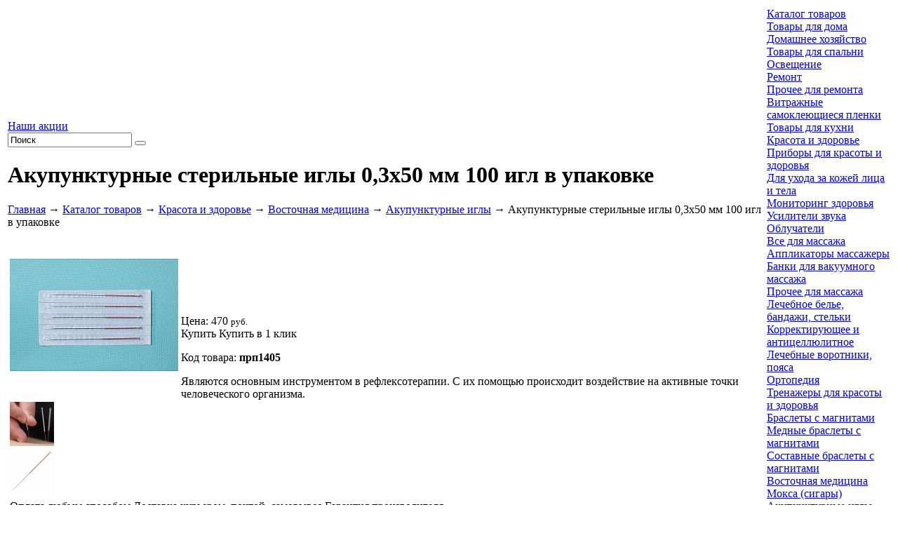

--- FILE ---
content_type: text/html; charset=UTF-8
request_url: https://www.prostopolezno.ru/catalog/krasota-zdorovie/akupunkturnye-sterilnye-igly-0-3h50-mm-100-igl-v-upakovke.html
body_size: 10235
content:
<!DOCTYPE html>
<html prefix="og: https://ogp.me/ns#" lang="ru">
<head>
  <meta charset="utf-8">
  <title>Акупунктурные стерильные иглы 0,3х50 мм 100 игл в упаковке: купить, заказать, цена, фото » Акупунктурные иглы - Просто Полезно</title><meta name="title" content="Акупунктурные стерильные иглы 0,3х50 мм 100 игл в упаковке: купить, заказать, цена, фото » Акупунктурные иглы - Просто Полезно"><meta name="robots" content="index,follow">
  <meta http-equiv="X-UA-Compatible" content="IE=Edge">  <meta name="description" content="Купить акупунктурные стерильные иглы 0,3х50 мм 100 игл в упаковке в разделе «Акупунктурные иглы» интернет-магазина «Просто Полезно» всего за 470 рублей через форму заказа с доставкой по России.">
  <meta name="keywords" content="акупунктурные, стерильные, иглы, 0,3х50, мм, 100, игл, в, упаковке, акупунктурные иглы, купить, интернет магазин, заказать">  <meta name="last-modified" content="Fri, 10 Oct 2025 13:02:59 GMT">
  <meta property="og:title" content="Акупунктурные стерильные иглы 0,3х50 мм 100 игл в упаковке">
  <meta property="og:url" content="https://www.prostopolezno.ru/catalog/krasota-zdorovie/akupunkturnye-sterilnye-igly-0-3h50-mm-100-igl-v-upakovke.html">
  <meta property="og:image" content="https://www.prostopolezno.ru/image/upload/2022/06/04/04e1bd2c913f879a9a2cbf6928b59de441799ac4.jpg">
  <meta property="og:type" content="product">
  <meta property="og:site_name" content="Просто полезно">
  <meta property="og:locale" content="ru_ru">
  <meta name="google-site-verification" content="clozBDF5y4g8TWZB0UDiSG0KwLJrGnl4B2xyMNUJjyM">
  
  <meta name="viewport" content="width=device-width, initial-scale=1">
    <link rel="icon" type="image/png" href="/images/favicon.png?1" sizes="16x16"><link rel="icon" type="image/png" href="/images/favicon-32x32.png?1" sizes="32x32"><link rel="icon" type="image/png" href="/images/favicon-48x48.png?1" sizes="48x48"><link rel="icon" type="image/png" href="/images/favicon-96x96.png?1" sizes="96x96"><link rel="apple-touch-icon" sizes="76x76" href="/images/apple-touch-icon-76x76.png?1"><link rel="apple-touch-icon" sizes="120x120" href="/images/apple-touch-icon-120x120.png?1"><link rel="apple-touch-icon" sizes="152x152" href="/images/apple-touch-icon-152x152.png?1"><link rel="apple-touch-icon" sizes="180x180" href="/images/apple-touch-icon-180x180.png?1"><meta name="apple-mobile-web-app-title" content="Просто Полезно">

  <link rel="canonical" href="https://www.prostopolezno.ru/catalog/krasota-zdorovie/akupunkturnye-sterilnye-igly-0-3h50-mm-100-igl-v-upakovke.html">
  <link rel="stylesheet" href="/style.css?20230829100939" type="text/css">
  <link rel="image_src" href="https://www.prostopolezno.ru/image/upload/2022/06/04/04e1bd2c913f879a9a2cbf6928b59de441799ac4.jpg">
<script type="text/javascript" src="/modules.js?20190930170448" data-main="/script.js?20220927131002"></script>
</head>
<body
	class="body-white body-page"><!-- Google Tag Manager --><script>(function(w,d,s,l,i){w[l]=w[l]||[];w[l].push({'gtm.start':new Date().getTime(),event:'gtm.js'});var f=d.getElementsByTagName(s)[0],j=d.createElement(s),dl=l!='dataLayer'?'&l='+l:'';j.async=true;j.src='https://www.googletagmanager.com/gtm.js?id='+i+dl;f.parentNode.insertBefore(j,f);})(window,document,'script','dataLayer','GTM-M2DBH6');</script><!-- End Google Tag Manager --><!-- Google Tag Manager (noscript) --><noscript><iframe src="https://www.googletagmanager.com/ns.html?id=GTM-M2DBH6" height="0" width="0" style="display:none;visibility:hidden"></iframe></noscript><!-- End Google Tag Manager (noscript) --><!-- Yandex.Metrika counter --> <script type="text/javascript" > (function(m,e,t,r,i,k,a){m[i]=m[i]||function(){(m[i].a=m[i].a||[]).push(arguments)}; m[i].l=1*new Date();k=e.createElement(t),a=e.getElementsByTagName(t)[0],k.async=1,k.src=r,a.parentNode.insertBefore(k,a)}) (window, document, "script", "https://mc.yandex.ru/metrika/tag.js", "ym"); ym(12495553, "init", { clickmap:true, trackLinks:true, accurateTrackBounce:true, webvisor:true, ecommerce:"dataLayer" }); </script> <noscript><div><img src="https://mc.yandex.ru/watch/12495553" style="position:absolute; left:-9999px;" alt="" /></div></noscript> <!-- /Yandex.Metrika counter -->
<div class="root-body" id="root-body">

  <div class="root-width">
	<div class="root-padding">
	  <div class="root-content">

		<table class="container container-root">
		  <tr>
			<td class="container container-100 container-text">
			  <!-- container-text {{{ -->

			  <!--noindex-->
			  <div class="find-panel">
				<div class="find-panel-bg"></div>
				<div class="promo"><a
					  href="/promo.html">Наши акции</a>
				</div>
				<form action="/search.html" method="GET" onsubmit="if (this.s.value == 'Поиск') this.s.value = '';">
				  <input type="text" name="s" value="Поиск"
						 onfocus="if (this.value == 'Поиск') this.value = '';"
						 onblur="if (this.value == '') this.value = 'Поиск';" class="s">
				  <button type="submit" class="b"></button>
				</form>
			  </div><!--/noindex-->

				
			  <div class="block" itemscope itemtype="https://schema.org/Product">
				<div class="block-title">
				  <div class="b"></div>
				  <h1 class="t"  itemprop="name"><span>Акупунктурные стерильные иглы 0,3х50 мм 100 игл в упаковке</span>
				  </h1>
					<div class="path"><a href="/">Главная</a> → <a href="/catalog.html">Каталог товаров</a> → <a href="/catalog/krasota-zdorovie.html">Красота и здоровье</a> → <a href="/catalog/krasota-zdorovie/vostochnaya-meditsina.html">Восточная медицина</a> → <a href="/catalog/krasota-zdorovie/vostochnaya-meditsina/akupunkturnye-igly.html">Акупунктурные иглы</a><span class="hidden-xs"> → Акупунктурные стерильные иглы 0,3х50 мм 100 игл в упаковке</span><script type="application/ld+json">{"@context":"http://schema.org","@type": "BreadcrumbList","itemListElement":[{"@type":"ListItem","position":1,"item":[{"@id":"https:\/\/www.prostopolezno.ru\/","name":"\u2b50 \u0413\u043b\u0430\u0432\u043d\u0430\u044f"}]},{"@type":"ListItem","position":2,"item":[{"@id":"https:\/\/www.prostopolezno.ru\/catalog.html","name":"\u23e9 \u041a\u0430\u0442\u0430\u043b\u043e\u0433 \u0442\u043e\u0432\u0430\u0440\u043e\u0432"}]},{"@type":"ListItem","position":3,"item":[{"@id":"https:\/\/www.prostopolezno.ru\/catalog\/krasota-zdorovie.html","name":"\u23e9 \u041a\u0440\u0430\u0441\u043e\u0442\u0430 \u0438 \u0437\u0434\u043e\u0440\u043e\u0432\u044c\u0435"}]},{"@type":"ListItem","position":4,"item":[{"@id":"https:\/\/www.prostopolezno.ru\/catalog\/krasota-zdorovie\/vostochnaya-meditsina.html","name":"\u23e9 \u0412\u043e\u0441\u0442\u043e\u0447\u043d\u0430\u044f \u043c\u0435\u0434\u0438\u0446\u0438\u043d\u0430"}]},{"@type":"ListItem","position":5,"item":[{"@id":"https:\/\/www.prostopolezno.ru\/catalog\/krasota-zdorovie\/vostochnaya-meditsina\/akupunkturnye-igly.html","name":"\u23e9 \u0410\u043a\u0443\u043f\u0443\u043d\u043a\u0442\u0443\u0440\u043d\u044b\u0435 \u0438\u0433\u043b\u044b"}]},{"@type":"ListItem","position":6,"item":[{"@id":"https:\/\/www.prostopolezno.ru\/catalog\/krasota-zdorovie\/akupunkturnye-sterilnye-igly-0-3h50-mm-100-igl-v-upakovke.html","name":"\u27a4 \u0410\u043a\u0443\u043f\u0443\u043d\u043a\u0442\u0443\u0440\u043d\u044b\u0435 \u0441\u0442\u0435\u0440\u0438\u043b\u044c\u043d\u044b\u0435 \u0438\u0433\u043b\u044b 0,3\u044550 \u043c\u043c 100 \u0438\u0433\u043b \u0432 \u0443\u043f\u0430\u043a\u043e\u0432\u043a\u0435"}]}]}</script>
</div>				</div>
				<div class="block-texts">

					
<table class="container detail-price" itemprop="offers" itemscope itemtype="https://schema.org/Offer"><tr>
<td class="container container-0"><div class="images">

<div class="image-large"><a href="/image/upload/2022/06/04/04e1bd2c913f879a9a2cbf6928b59de441799ac4.jpg" itemprop="image"><img src="/image/upload/2022/06/04/thumb.04e1bd2c913f879a9a2cbf6928b59de441799ac4.jpg.rf240x240.jpg" width="240" height="240" alt="Акупунктурные стерильные иглы 0,3х50 мм 100 игл в упаковке"></a></div>

<div class="image-small image-small-1"><a href="/image/upload/2015/02/39/398240bd07b763f837a0c697c98f580e86358f2b.jpg" data-large="/image/upload/2015/02/39/thumb.398240bd07b763f837a0c697c98f580e86358f2b.jpg.rf240x240.jpg" itemprop="image"><img src="/image/upload/2015/02/39/thumb.398240bd07b763f837a0c697c98f580e86358f2b.jpg.rc63x63.jpg" width="63" height="63" alt="Акупунктурные стерильные иглы 0,3х50 мм 100 игл в упаковке #1" class="" style=""></a></div>
<div class="image-small image-small-2"><a href="/image/upload/2024/02/5e/5ecbd934252464e958e6689d1e646bddc3bff12c.jpg" data-large="/image/upload/2024/02/5e/thumb.5ecbd934252464e958e6689d1e646bddc3bff12c.jpg.rf240x240.jpg" itemprop="image"><img src="/image/upload/2024/02/5e/thumb.5ecbd934252464e958e6689d1e646bddc3bff12c.jpg.rc63x63.jpg" width="63" height="63" alt="Акупунктурные стерильные иглы 0,3х50 мм 100 игл в упаковке #2" class="" style=""></a></div>

<div class="clear"></div>
</div></td>
<td class="container container-100">

<div class="prices"><meta itemprop="category" content="Акупунктурные иглы">
<div class="price"><label>Цена:</label> <span>470</span> <small>руб.</small></div><meta itemprop="price" content="470" /><meta itemprop="priceCurrency" content="RUB" /><link itemprop="availability" href="https://schema.org/InStock" /><div class="buy2"><a onclick="return myCart('/catalog/krasota-zdorovie/akupunkturnye-sterilnye-igly-0-3h50-mm-100-igl-v-upakovke', undefined, this);" class="order-price">Купить</a> <a class="order-preview-fast order-oneclick" data-id="/catalog/krasota-zdorovie/akupunkturnye-sterilnye-igly-0-3h50-mm-100-igl-v-upakovke" onclick="ym(12495553, 'reachGoal', 'order-oneclick', {catalog_item: '/catalog/krasota-zdorovie/akupunkturnye-sterilnye-igly-0-3h50-mm-100-igl-v-upakovke.html'}); return true;">Купить в 1 клик</a></div><div class="clear"></div>
</div>

<div class="briefs">
<p>Код товара: <b>прп1405</b></p><p itemprop="description">Являются основным инструментом в рефлексотерапии. С их помощью происходит воздействие на активные точки человеческого организма.</p>

</div>

</td>
</tr></table>

<div class="price-inner">

	<table class="p-icons"><tr>
		<td class="payment" onclick="yaCounter12495553.reachGoal('payment'); return true;"><span class="i"></span><span>Оплата любым способом</span></td>
		<td class="delivery" onclick="yaCounter12495553.reachGoal('delivery'); return true;"><span class="i"></span><span>Доставка курьером, почтой, самовывоз</span></td>
		<td class="guarantee" onclick="yaCounter12495553.reachGoal('guarantee'); return true;"><span class="i"></span><span>Гарантия производителя</span></td>
	</tr></table>

<meta itemprop="image" content="/image/upload/2022/06/04/04e1bd2c913f879a9a2cbf6928b59de441799ac4.jpg" />
<div itemprop="description"><p style="text-align: justify;">Для того, чтобы положительный эффект на&nbsp;системы и органы человека был максимальным, необходим правильный подбор игл с учетом возраста человека и характера его болезни.</p>
<h3 style="text-align: justify;">Иглоукалывание предусматривает следующее применение</h3>
<ul style="text-align: justify;">
<li>профилактика заболеваний</li>
<li>воздействие на биологически точки и меридианы</li>
<li>стимулирование работы основных проводящих систем</li>
</ul>
<ol style="text-align: justify;">
<li>сосудистой&nbsp;</li>
<li>нервной</li>
<li>эндокринной</li>
<li>лимфатической</li>
<li>иммунной</li>
</ol>
<ul style="text-align: justify;">
<li>улучшение самочувствия человека</li>
<li>лечение наиболее распространенных заболеваний</li>
</ul>
<h3 style="text-align: justify;">Отличительные особенности игл</h3>
<ul style="text-align: justify;">
<li>Высокое качество обработки поверхности;</li>
<li>Необходимый угол заточки;</li>
<li>Отсутствие в технологии изготовления пайки и вредных веществ связанных с ней;</li>
<li>Гарантированная защита от спида и гепатита.</li>
</ul>
<p style="text-align: justify;">Изготавливаются из высококачественной нержавеющей стали с алмазной обработкой. Технология производства гарантирует отсутствие заусенцев и шероховатостей.</p>
<p style="text-align: justify;">Их использование не предусматривает повторного их применения, так как снижается эффективность процедуры из-за отравления поверхности иглы продуктами окислительно-восстановительных реакций органического и неорганического характера, протекающих во время сеанса, а также из-за риска заражения врача и пациента спидом и гепатитом.</p></div><h2>Характеристики</h2>
<div class="ch__block">
<div class="ch__item ch__item--2" itemprop="additionalProperty" itemscope itemtype="https://schema.org/PropertyValue"><span class="ch__label" itemprop="name">Размеры</span> <span class="ch__value" itemprop="value">0.3x50 мм</span></div>
<div class="ch__item ch__item--2" itemprop="additionalProperty" itemscope itemtype="https://schema.org/PropertyValue"><span class="ch__label" itemprop="name">Длина рабочей части</span> <span class="ch__value" itemprop="value">50 мм</span></div>
<div class="ch__item ch__item--2" itemprop="additionalProperty" itemscope itemtype="https://schema.org/PropertyValue"><span class="ch__label" itemprop="name">Ручка</span> <span class="ch__value" itemprop="value">с кольцом</span></div>
<div class="ch__item ch__item--2" itemprop="additionalProperty" itemscope itemtype="https://schema.org/PropertyValue"><span class="ch__label" itemprop="name">Количество</span> <span class="ch__value" itemprop="value">20 блистеров по 5 игл</span></div>
<div class="ch__item ch__item--2" itemprop="additionalProperty" itemscope itemtype="https://schema.org/PropertyValue"><span class="ch__label" itemprop="name">Срок годности составляет</span> <span class="ch__value" itemprop="value">4 года с даты стерилизации</span></div>
<div class="ch__item ch__item--2" itemprop="additionalProperty" itemscope itemtype="https://schema.org/PropertyValue"><span class="ch__label" itemprop="name">Дата указывается</span> <span class="ch__value" itemprop="value">на упаковке</span></div>
<div class="ch__item ch__item--2" itemprop="additionalProperty" itemscope itemtype="https://schema.org/PropertyValue"><span class="ch__label" itemprop="name">Торговая марка</span> <span class="ch__value" itemprop="value">Мед-Кит</span></div>
<div itemprop="brand" itemtype="https://schema.org/Brand" itemscope><meta itemprop="name" content="Мед-Кит"></div>
<div class="ch__item ch__item--2" itemprop="additionalProperty" itemscope itemtype="https://schema.org/PropertyValue"><span class="ch__label" itemprop="name">Страна производитель</span> <span class="ch__value" itemprop="value">Китай</span></div>
</div>


<p class="info">Восточная медицина в помощь вашему здоровью: акупунктурные стерильные иглы 0,3х50 мм 100 игл в упаковке — цены, описание, характеристики и фото. Всего за 470 руб. товар можно купить в интернет-магазине «Просто Полезно»<span class="delivery_block_main"></span>.</p>

</div>
<div class="buy2">
  <a onclick="return myCart('/catalog/krasota-zdorovie/akupunkturnye-sterilnye-igly-0-3h50-mm-100-igl-v-upakovke', undefined, this);" class="order-price order-price-2">Купить</a>
 <a class="order-preview-fast order-oneclick-2" data-id="/catalog/krasota-zdorovie/akupunkturnye-sterilnye-igly-0-3h50-mm-100-igl-v-upakovke" onclick="ym(12495553, 'reachGoal', 'order-oneclick-2', {catalog_item: '/catalog/krasota-zdorovie/akupunkturnye-sterilnye-igly-0-3h50-mm-100-igl-v-upakovke.html'}); return true;">Купить в 1 клик</a>
</div>
<script>
cmsRequire(['jquery'], function($) {
	$('.order-price').on('click', function() {
		ym(12495553, 'reachGoal', 'order-price', {catalog_item: '/catalog/krasota-zdorovie/akupunkturnye-sterilnye-igly-0-3h50-mm-100-igl-v-upakovke.html'});
//		console.log('order-price');
	});
	$('.order-price-2').on('click', function() {
		ym(12495553, 'reachGoal', 'order-price-2', {catalog_item: '/catalog/krasota-zdorovie/akupunkturnye-sterilnye-igly-0-3h50-mm-100-igl-v-upakovke.html'});
//		console.log('order-price-2');
	});
});
</script>



				  <div class="clear"></div>
				</div>
			  </div>

			  <!-- }}} container-text -->
			</td>
			<td class="container container-0 container-menu">
			  <div class="container-menu-padding">
				<div class="container-menu-content">
				  <!-- container-menu {{{ -->
				  <div class="lm">
					<div class="lm-n"><a href="/catalog.html">Каталог товаров</a>
					</div>
					<nav class="lm-c">
								<div class="m">
			<div class="a"><a href="/catalog/tovary-dlya-doma.html">Товары для дома</a></div>
			<div class="o">
				<div class="o-n"></div><div class="o-e"></div><div class="o-s"></div><div class="o-w"></div>
				<div class="o-ne"></div><div class="o-se"></div><div class="o-sw"></div><div class="o-nw"></div>
				<div class="l1">
					<div class="l">
						<div class="a1"><a href="/catalog/tovary-dlya-doma/hoztovary.html">Домашнее хозяйство</a></div>
					</div>
					<div class="l">
						<div class="a1"><a href="/catalog/tovary-dlya-doma/dlya-spalni.html">Товары для спальни</a></div>
					</div>
					<div class="l">
						<div class="a1"><a href="/catalog/tovary-dlya-doma/osveschenie.html">Освещение</a></div>
					</div>
					<div class="l">
						<div class="a1"><a href="/catalog/tovary-dlya-doma/remont.html">Ремонт</a></div>
						<div class="l2">
							<div class="a2"><a href="/catalog/tovary-dlya-doma/remont/drugoe.html">Прочее для ремонта</a></div>
							<div class="a2"><a href="/catalog/tovary-dlya-doma/remont/vitrazhnye-samokleyuschiesya-plenki.html">Витражные самоклеющиеся пленки</a></div>
						</div>
					</div>
					<div class="l">
						<div class="a1"><a href="/catalog/tovary-dlya-doma/dlya-kuhni.html">Товары для кухни</a></div>
					</div>
				</div>
			</div>
		</div>

		<div class="m">
			<div class="a"><a href="/catalog/krasota-zdorovie.html" class="active">Красота и здоровье</a></div>
			<div class="o">
				<div class="o-n"></div><div class="o-e"></div><div class="o-s"></div><div class="o-w"></div>
				<div class="o-ne"></div><div class="o-se"></div><div class="o-sw"></div><div class="o-nw"></div>
				<div class="l1">
					<div class="l">
						<div class="a1"><a href="/catalog/krasota-zdorovie/pribory.html">Приборы для красоты и здоровья</a></div>
						<div class="l2">
							<div class="a2"><a href="/catalog/krasota-zdorovie/pribory/dlya-uhoda-za-kozhey-litsa-tela.html">Для ухода за кожей лица и тела</a></div>
							<div class="a2"><a href="/catalog/krasota-zdorovie/pribory/monitoring-zdorovya.html">Мониторинг здоровья</a></div>
							<div class="a2"><a href="/catalog/krasota-zdorovie/pribory/usiliteli-zvuka.html">Усилители звука</a></div>
							<div class="a2"><a href="/catalog/krasota-zdorovie/pribory/obluchateli.html">Облучатели</a></div>
						</div>
					</div>
					<div class="l">
						<div class="a1"><a href="/catalog/krasota-zdorovie/massazh.html">Все для массажа</a></div>
						<div class="l2">
							<div class="a2"><a href="/catalog/krasota-zdorovie/massazh/applikatory-massazhery.html">Аппликаторы массажеры</a></div>
							<div class="a2"><a href="/catalog/krasota-zdorovie/massazh/banki-dlya-vakuumnogo-massazha.html">Банки для вакуумного массажа</a></div>
							<div class="a2"><a href="/catalog/krasota-zdorovie/massazh/drugoe.html">Прочее для массажа</a></div>
						</div>
					</div>
					<div class="l">
						<div class="a1"><a href="/catalog/krasota-zdorovie/lechebnoe-bele-bandazhi.html">Лечебное белье, бандажи, стельки</a></div>
						<div class="l2">
							<div class="a2"><a href="/catalog/krasota-zdorovie/lechebnoe-bele-bandazhi/korrektiruyushchee-antitsellyulitnoe.html">Корректирующее и антицеллюлитное</a></div>
							<div class="a2"><a href="/catalog/krasota-zdorovie/lechebnoe-bele-bandazhi/lechebnye-vorotniki-poyasa.html">Лечебные воротники, пояса</a></div>
							<div class="a2"><a href="/catalog/krasota-zdorovie/lechebnoe-bele-bandazhi/stelki-massazhnye.html">Ортопедия</a></div>
						</div>
					</div>
					<div class="l">
						<div class="a1"><a href="/catalog/krasota-zdorovie/trenazhery-dlya-krasoty-i-zdorovya.html">Тренажеры для красоты и здоровья</a></div>
					</div>
					<div class="l">
						<div class="a1"><a href="/catalog/krasota-zdorovie/braslety-s-magnitami.html">Браслеты с магнитами</a></div>
						<div class="l2">
							<div class="a2"><a href="/catalog/krasota-zdorovie/braslety-s-magnitami/mednye-braslety-s-magnitami.html">Медные браслеты с магнитами</a></div>
							<div class="a2"><a href="/catalog/krasota-zdorovie/braslety-s-magnitami/sostavnye-braslety-s-magnitami.html">Составные браслеты с магнитами</a></div>
						</div>
					</div>
					<div class="l">
						<div class="a1"><a href="/catalog/krasota-zdorovie/vostochnaya-meditsina.html">Восточная медицина</a></div>
						<div class="l2">
							<div class="a2"><a href="/catalog/krasota-zdorovie/vostochnaya-meditsina/moksa-sigary.html">Мокса (сигары)</a></div>
							<div class="a2"><a href="/catalog/krasota-zdorovie/vostochnaya-meditsina/akupunkturnye-igly.html">Акупунктурные иглы</a></div>
						</div>
					</div>
					<div class="l">
						<div class="a1"><a href="/catalog/krasota-zdorovie/solevye-grelki.html">Солевые грелки</a></div>
					</div>
					<div class="l">
						<div class="a1"><a href="/catalog/krasota-zdorovie/drugoe.html">Другое для красоты и здоровья</a></div>
					</div>
					<div class="l">
						<div class="a1"><a href="/catalog/krasota-zdorovie/kostyumy-himzaschity.html">Костюмы химзащиты</a></div>
					</div>
				</div>
			</div>
		</div>

		<div class="m">
			<div class="a"><a href="/catalog/tovary-dlya-detey.html">Товары для детей</a></div>
			<div class="o">
				<div class="o-n"></div><div class="o-e"></div><div class="o-s"></div><div class="o-w"></div>
				<div class="o-ne"></div><div class="o-se"></div><div class="o-sw"></div><div class="o-nw"></div>
				<div class="l1">
					<div class="l">
						<div class="a1"><a href="/catalog/tovary-dlya-detey/igrushki.html">Игрушки</a></div>
						<div class="l2">
							<div class="a2"><a href="/catalog/tovary-dlya-detey/igrushki/detskie-interaktivnye-igrushki.html">Детские интерактивные игрушки</a></div>
							<div class="a2"><a href="/catalog/tovary-dlya-detey/igrushki/konstruktory.html">Конструкторы</a></div>
						</div>
					</div>
					<div class="l">
						<div class="a1"><a href="/catalog/tovary-dlya-detey/igry.html">Игры</a></div>
					</div>
				</div>
			</div>
		</div>

		<div class="m">
			<div class="a"><a href="/catalog/dacha-ogorod.html">Дача, сад, огород</a></div>
			<div class="o">
				<div class="o-n"></div><div class="o-e"></div><div class="o-s"></div><div class="o-w"></div>
				<div class="o-ne"></div><div class="o-se"></div><div class="o-sw"></div><div class="o-nw"></div>
				<div class="l1">
					<div class="l">
						<div class="a1"><a href="/catalog/dacha-ogorod/zashchita-ot-nasekomyh-zhivotnyh.html">Защита от насекомых и животных</a></div>
					</div>
					<div class="l">
						<div class="a1"><a href="/catalog/dacha-ogorod/landshaft.html">Ландшафт и декор</a></div>
						<div class="l2">
							<div class="a2"><a href="/catalog/dacha-ogorod/landshaft/plastikovye-sadovye-ograzhdeniya.html">Пластиковые садовые ограждения</a></div>
							<div class="a2"><a href="/catalog/dacha-ogorod/landshaft/sadovye-ograzhdeniya-iz-dpk.html">Садовые ограждения из ДПК</a></div>
							<div class="a2"><a href="/catalog/dacha-ogorod/landshaft/sadovye-ograzhdeniya-iz-metalla.html">Садовые ограждения из металла</a></div>
						</div>
					</div>
					<div class="l">
						<div class="a1"><a href="/catalog/dacha-ogorod/drugoe.html">Другое для дачи</a></div>
					</div>
				</div>
			</div>
		</div>

		<div class="m">
			<div class="a"><a href="/catalog/tehnika.html">Бытовая техника</a></div>
			<div class="o">
				<div class="o-n"></div><div class="o-e"></div><div class="o-s"></div><div class="o-w"></div>
				<div class="o-ne"></div><div class="o-se"></div><div class="o-sw"></div><div class="o-nw"></div>
				<div class="l1">
					<div class="l">
						<div class="a1"><a href="/catalog/tehnika/dlya-doma.html">Техника для дома</a></div>
					</div>
					<div class="l">
						<div class="a1"><a href="/catalog/tehnika/klimaticheskaya.html">Климатическя техника</a></div>
						<div class="l2">
							<div class="a2"><a href="/catalog/tehnika/klimaticheskaya/ochistiteli-uvlazhniteli-vozduha.html">Очистители, увлажнители и ионизаторы воздуха</a></div>
							<div class="a2"><a href="/catalog/tehnika/klimaticheskaya/obogrevateli.html">Обогреватели</a></div>
						</div>
					</div>
				</div>
			</div>
		</div>

		<div class="m">
			<div class="a"><a href="/catalog/podarki-suveniry.html">Подарки, сувениры. Товары для праздника</a></div>
			<div class="o">
				<div class="o-n"></div><div class="o-e"></div><div class="o-s"></div><div class="o-w"></div>
				<div class="o-ne"></div><div class="o-se"></div><div class="o-sw"></div><div class="o-nw"></div>
				<div class="l1">
					<div class="l">
						<div class="a1"><a href="/catalog/podarki-suveniry/dlya-karnavala.html">Для карнавала</a></div>
					</div>
					<div class="l">
						<div class="a1"><a href="/catalog/podarki-suveniry/drugoe.html">Другое для подарков</a></div>
					</div>
				</div>
			</div>
		</div>

		<div class="m">
			<div class="a"><a href="/catalog/otdyh-turizm.html">Туризм и отдых</a></div>
		</div>

		<div class="m">
			<div class="a"><a href="/catalog/elektronika.html">Электроника</a></div>
			<div class="o">
				<div class="o-n"></div><div class="o-e"></div><div class="o-s"></div><div class="o-w"></div>
				<div class="o-ne"></div><div class="o-se"></div><div class="o-sw"></div><div class="o-nw"></div>
				<div class="l1">
					<div class="l">
						<div class="a1"><a href="/catalog/elektronika/dlya-doma.html">Электроника для дома</a></div>
					</div>
					<div class="l">
						<div class="a1"><a href="/catalog/elektronika/kartridzhi-dlya-printerov.html">Картриджи для принтеров</a></div>
					</div>
				</div>
			</div>
		</div>

		<div class="m">
			<div class="a"><a href="/catalog/hobbi-i-razvlecheniya.html">Хобби и развлечения</a></div>
		</div>

		<div class="m">
			<div class="a"><a href="/catalog/bezlekarstvennaya-apteka.html">Безлекарственная аптека</a></div>
			<div class="o">
				<div class="o-n"></div><div class="o-e"></div><div class="o-s"></div><div class="o-w"></div>
				<div class="o-ne"></div><div class="o-se"></div><div class="o-sw"></div><div class="o-nw"></div>
				<div class="l1">
					<div class="l">
						<div class="a1"><a href="/catalog/bezlekarstvennaya-apteka/bezlekarstvennaya-apteka-prostopolezno.html">Безлекарственная аптека - Просто Полезно</a></div>
					</div>
				</div>
			</div>
		</div>

					</nav>
					<div class="lm-s"></div>
				  </div>

				  <!--noindex-->
				  <div class="switch"><a href="?design=green" rel="nofollow">Красивый Интернет</a></div>

				  <div class="banner-left"><p><a href="/catalog/tehnika/sushilka-antibakterialnaya-dlya-obuvi-s-ozonom.html"><img src="/image/1-sushilka-ozon.jpg" alt=""></a></p></div>
				  <!--/noindex-->

				  <div class="spacer-menu"></div>
				  <!-- }}} container-menu -->
				</div>
			  </div>
			</td>
		  </tr>
		</table>

	  </div>
	</div>
  </div>

  <div class="root-down">
	<!-- down {{{ -->
	<div class="root-width">
			  <!--noindex-->
	  <div class="bottom subscribe" id="unsubscribe">
		<div class="h"><span>Рассылка</span></div>
		<div class="t">
		  <form class="subscribe-form">
			<div class="input"><input type="text" id="subscribe-email" value="Введите свой e-mail"
									  onfocus="if (this.value == 'Введите свой e-mail') this.value = '';"
									  onblur="if (this.value == '') this.value = 'Введите свой e-mail';"></div>
			<div class="check"><label><input id="subscribe-check" type="checkbox" name="subscribe_check"><span><a
					  href="/agreement.html"
					  target="_blank">Согласие на обработку персональных данных</a></span></label></div>
			<div class="buttons">
			  <a class="submit subscribebut" onclick="return mySubscribe()">Подписаться</a>
			  <a class="cancel unsubscribe" onclick="return myUnsubscribe()">Отписаться</a>
			</div>
		  </form>
		</div>
	  </div><!--/noindex-->
	  <div class="bm">
		  <a href="/catalog.html" class="active">Каталог товаров</a> <span>|</span> <a href="/payment.html">Оплата</a> <span>|</span> <a href="/delivery.html">Доставка</a> <span>|</span> <a href="/contacts.html">Контакты</a> <span>|</span> <a href="/sitemap.html"><img src="/images/sitemap.png" alt="Карта сайта"></a> <span>|</span> <a href="/privacy-policy.html" title="Политика конфиденциальности" rel="nofollow" class="foot_icon privacy"></a> <span>|</span> <a href="/cookie-policy.html" title="Использование файлов cookie" rel="nofollow" class="foot_icon cookie"></a>
	  </div>
	  <!--noindex-->
	  <div class="bottom share">
		<div class="h"><span>Расскажите о нас друзьям</span></div>
		<div class="t">
		  <div class="yashare-auto-init" data-yashareL10n="ru" data-yashareType="link" data-yashareQuickServices="vkontakte,odnoklassniki,twitter,moimir"></div>
<script>
cmsRequire(['jquery'], function($) {
  cmsRequire(['https://yastatic.net/share/share.js']);
});
</script>
		  <div class="clear"></div>
		</div>
	  </div><!--/noindex-->
	  <div class="bottom contacts">
		<div class="h"><span>Контакты</span></div>
		<div class="t">
			<a href="/contacts.html" rel="nofollow">
			  <div class="address">Москва, ул. Дубнинская, д. 75,  стр. 1А</div></a>						  <div class="phone"><a href="tel:%2B74956646109" title="Позвонить"><span class="ya-phone">+7 (495) 664-61-09</span></a></div>						  <div class="email"><a onmouseover="return _m_a_i_l_t_o('sales', 'prostopolezno.ru', event, this)" onmouseout="return _m_a_i_l_t_o('sales', 'prostopolezno.ru', event, this)" onclick="return _m_a_i_l_t_o('sales', 'prostopolezno.ru', event, this)">sales<span>&#x40;</span>prostopolezno.ru</a></div>		</div>
	  </div>
	  <div class="rabbit-4"></div>
	</div>
	<!-- }}} down -->
  </div>
  <div class="root-foot">
	<!-- foot {{{ -->
	<div class="root-width">
	  <div class="copy">© 2011-2026 онлайн маркет «<a href="/">ПРОСТО ПОЛЕЗНО</a>»</div>
	  <div class="made">Разработка – <a href="https://www.sitepro.pro" target="_blank"><img
			  src="/images/sitepro-84x27-lite.svg" width="84"
			  height="27" alt="Сайт PRO"></a>
		<div class="itreez">Продвижение – <a href="https://i3z.ru/" target="_blank"><img src="/images/itreez-85x27.png" width="85" height="27" alt="Продвижение сайта" title="iTreez: продвижение сайтов"></a>
		</div>
	  </div>
	</div>
	<!-- }}} foot -->
  </div>

  <div class="root-head">
	<div class="root-head-bg">
	  <!-- head {{{ -->
	  <div class="root-width">
		<div class="clock">30 января, <span id="clock">08:01:52</span></div>
		<div class="tm">
		  <div class="tm-list">
			<div class="tm-list__inner">
				<div class="a"><a href="/catalog.html" class="active">Каталог товаров</a></div><div class="a"><a href="/payment.html">Оплата</a></div><div class="a"><a href="/delivery.html">Доставка</a></div><div class="a"><a href="/sovety.html">Помощь</a></div><div class="a"><a href="/contacts.html">Контакты</a></div>							</div>
			<div class="tm-menu" id="mmenu-icon"></div>
		  </div>

		</div>
		<div class="header__site-line">
		  <div class="header__site-block">
			<div class="logo"><a href="/">				<img src="/images/prostopolezno.png" alt="Просто Полезно"> <span
					class="slogan">онлайн маркет<br>24 часа</span></a></div>
			<div class="block block-contact">
			  <div class="block-padding">
				<div class="block-content">
				  <div class="h"><a
						onclick="mySelectRegion(this, {&quot;region&quot;:&quot;\/region\/moskva&quot;})">Москва</a><i>&nbsp;</i>
				  </div>
				  <div class="phone"><small>+7 (495)</small> 664-61-09</div>
				  <div class="note">– пн-пт 09:00-18:00</div>
				</div>
			  </div>
			</div>
		  </div>
		  <!--noindex-->
		  <div class="header__site-block header__site-block--bottom">
			<div class="block block-enter">
			  <div class="block-padding">
				<div class="block-content">
				  <div class="block-content__wrapper">
					  <div class="h"><a class="fancy-login">Вход в личный кабинет</a></div><div class="t"><a href="/register.html" rel="nofollow">Регистрация</a></div>				  </div>
				  <div class="log-icon"></div>
				</div>
			  </div>
			  <!--<div class="block-pass"><a></a></div>-->
			</div>
			<div class="block block-cart">
			  <div class="block-padding">
				<div class="block-content">
				  <div id="cart-text"><div class="block-content__wrapper"><div class="h"><a>Корзина</a></div><div class="t">Ваша корзина пуста</div></div><a class="cart-icon" href="/cart.html" rel="nofollow"></a></div>
				</div>
			  </div>
			  <!--<div class="block-pass"></div>-->
			</div><!--/noindex-->
		  </div>
		  <div class="rabbit-1"></div>
		</div>
		<div class="header__form-wrapper">
		  <form class="header__search-form" action="/search.html" method="GET"
				onsubmit="if (this.s.value == 'Поиск') this.s.value = '';">
			<button class="header__mobile-back-button" type="button">
			  <svg xmlns:xlink="http://www.w3.org/1999/xlink" xmlns="http://www.w3.org/2000/svg" viewBox="0 0 451.847 451.847" height="23px" width="14px" y="0px" x="0px" id="svg_2">
				<g>
				  <path fill="#8c95a3" d="m97.141,225.92c0,-8.095 3.091,-16.192 9.259,-22.366l194.289,-194.284c12.359,-12.359 32.397,-12.359 44.751,0c12.354,12.354 12.354,32.388 0,44.748l-171.915,171.902l171.903,171.909c12.354,12.354 12.354,32.391 0,44.744c-12.354,12.365 -32.386,12.365 -44.745,0l-194.29,-194.281c-6.167,-6.177 -9.252,-14.274 -9.252,-22.372z"/>
				</g>
			  </svg>
			</button>
			<input type="text" name="s" value="Поиск"
				   onfocus="if (this.value == 'Поиск') this.value = '';"
				   onblur="if (this.value == '') this.value = 'Поиск';" class="s">
			<button type="submit" class="b header__mobile-search-button">
			  <svg xmlns="http://www.w3.org/2000/svg" width="21" height="21" viewBox="0 0 21 21">
				<defs>
				  <style>
					.sscls-1 {
					  fill: #ffffff;
					  fill-rule: evenodd;
					}
				  </style>
				</defs>
				<path data-name="Rounded Rectangle 106" class="sscls-1"
					  d="M1590.71,131.709a1,1,0,0,1-1.42,0l-4.68-4.677a9.069,9.069,0,1,1,1.42-1.427l4.68,4.678A1,1,0,0,1,1590.71,131.709ZM1579,113a7,7,0,1,0,7,7A7,7,0,0,0,1579,113Z"
					  transform="translate(-1570 -111)"></path>
			  </svg>
			</button>
		  </form>
		</div>
	  </div>
	  <!-- }}} head -->
	</div>
  </div>

</div>

<section class="counter"><!--LiveInternet counter--><script type="text/javascript">document.write('<a href="//www.liveinternet.ru/click" '+'target="_blank"><img src="//counter.yadro.ru/hit?t17.5;r'+escape(document.referrer)+((typeof(screen)=='undefined')?'':';s'+screen.width+'*'+screen.height+'*'+(screen.colorDepth?screen.colorDepth:screen.pixelDepth))+';u'+escape(document.URL)+';h'+escape(document.title.substring(0,150))+';'+Math.random()+'" alt="" title="LiveInternet: показано число просмотров за 24'+' часа, посетителей за 24 часа и за сегодня" '+'border="0" width="1" height="1"><\/a>')</script><!--/LiveInternet-->

<!--Top100(Kraken)Counter--><script>(function(w,d,c){(w[c]=w[c]||[]).push(function(){var options={project:2719742,};try{w.top100Counter=new top100(options);}catch(e){}});var n=d.getElementsByTagName("script")[0],s=d.createElement("script"),f=function(){n.parentNode.insertBefore(s,n);};s.type="text/javascript";s.async=true;s.src=(d.location.protocol=="https:"?"https:":"http:")+"//st.top100.ru/top100/top100.js";if(w.opera=="[object Opera]"){d.addEventListener("DOMContentLoaded",f,false);}else{f();}})(window,document,"_top100q");</script><noscript><img src="//counter.rambler.ru/top100.cnt?pid=2719742" alt="Топ-100"/></noscript><!--END Top100(Kraken)Counter-->

<!--Rating@Mail.ru counter--><script type="text/javascript">var _tmr=window._tmr||(window._tmr=[]);_tmr.push({id:"2207541",type:"pageView",start:(new Date()).getTime()});(function(d,w,id){if(d.getElementById(id))return;var ts=d.createElement("script");ts.type="text/javascript";ts.async=true;ts.id=id;ts.src="https://top-fwz1.mail.ru/js/code.js";var f=function(){var s=d.getElementsByTagName("script")[0];s.parentNode.insertBefore(ts,s);};if(w.opera=="[object Opera]"){d.addEventListener("DOMContentLoaded",f,false);}else{f();}})(document,window,"topmailru-code");</script><noscript><div><img src="https://top-fwz1.mail.ru/counter?id=2207541;js=na" style="border:0;position:absolute;left:-9999px;" alt="Top.Mail.Ru"/></div></noscript><!-- //Rating@Mail.ru counter --></section>

<!--noindex-->
<div class="webim"><a href="/webim2/index.php/chat" target="_blank" onclick="return myWebim(this)" class="offline" rel="nofollow"></a></div>
<script>
function myWebim(a) {
  var href = a.href;
  try {
	  var w = window.open(href, "webim", "width=640,height=480,left=" + Math.round(($(window).width() - 640) / 2) + ",top=" + Math.round(($(window).height() - 480) / 2) + ",menubar=0,toolbar=0,location=0,status=0,resizable=1,scrollbars=1");
	  w.focus();
  } catch (e) {}
  return false;
}
</script>
<!--/noindex-->

<script>
if (typeof(window.myInitRegion) === 'function') myInitRegion();
else window.needYmaps = 'Y';
</script>

<script>window.cookieNotice = "\u0421\u0430\u0439\u0442 \u0438\u0441\u043f\u043e\u043b\u044c\u0437\u0443\u0435\u0442 \u0444\u0430\u0439\u043b\u044b cookie \u0434\u043b\u044f \u043f\u0440\u0435\u0434\u043e\u0441\u0442\u0430\u0432\u043b\u0435\u043d\u0438\u044f \u0443\u0434\u043e\u0431\u043d\u043e\u0433\u043e, \u043f\u0440\u043e\u0441\u0442\u043e\u0433\u043e \u0438 \u0431\u044b\u0441\u0442\u0440\u043e\u0433\u043e \u0434\u043e\u0441\u0442\u0443\u043f\u0430 \u043a \u0438\u043d\u0444\u043e\u0440\u043c\u0430\u0446\u0438\u0438. \u0412\u044b \u043c\u043e\u0436\u0435\u0442\u0435 \u043e\u0442\u043a\u043b\u044e\u0447\u0438\u0442\u044c \u0445\u0440\u0430\u043d\u0435\u043d\u0438\u0435 \u0444\u0430\u0439\u043b\u043e\u0432 cookie \u0432 \u043d\u0430\u0441\u0442\u0440\u043e\u0439\u043a\u0430\u0445 \u0432\u0435\u0431-\u0431\u0440\u0430\u0443\u0437\u0435\u0440\u0430. \u0412\u044b \u043c\u043e\u0436\u0435\u0442\u0435 \u043f\u0440\u043e\u0434\u043e\u043b\u0436\u0438\u0442\u044c \u043d\u0430\u0432\u0438\u0433\u0430\u0446\u0438\u044e \u043f\u043e \u0441\u0430\u0439\u0442\u0443 \u0442\u043e\u043b\u044c\u043a\u043e \u0432\u044b\u0440\u0430\u0437\u0438\u0432 \u0441\u043e\u0433\u043b\u0430\u0441\u0438\u0435 \u0441 <a href=\"\/privacy-policy.html\">\u041f\u043e\u043b\u0438\u0442\u0438\u043a\u043e\u0439 \u043a\u043e\u043d\u0444\u0438\u0434\u0435\u043d\u0446\u0438\u0430\u043b\u044c\u043d\u043e\u0441\u0442\u0438<\/a> \u0438 <a href=\"\/cookie-policy.html\">\u041f\u043e\u043b\u0438\u0442\u0438\u043a\u043e\u0439 \u0438\u0441\u043f\u043e\u043b\u044c\u0437\u043e\u0432\u0430\u043d\u0438\u044f \u0444\u0430\u0439\u043b\u043e\u0432 cookies<\/a>";</script>

<script>
cmsRequire(['jquery'], function($) {
  $(window).data('fastready', true).triggerHandler('fastready');
});
</script>
</body>
</html>


--- FILE ---
content_type: text/plain
request_url: https://www.google-analytics.com/j/collect?v=1&_v=j102&a=172463299&t=pageview&_s=1&dl=https%3A%2F%2Fwww.prostopolezno.ru%2Fcatalog%2Fkrasota-zdorovie%2Fakupunkturnye-sterilnye-igly-0-3h50-mm-100-igl-v-upakovke.html&ul=en-us%40posix&dt=%D0%90%D0%BA%D1%83%D0%BF%D1%83%D0%BD%D0%BA%D1%82%D1%83%D1%80%D0%BD%D1%8B%D0%B5%20%D1%81%D1%82%D0%B5%D1%80%D0%B8%D0%BB%D1%8C%D0%BD%D1%8B%D0%B5%20%D0%B8%D0%B3%D0%BB%D1%8B%200%2C3%D1%8550%20%D0%BC%D0%BC%20100%20%D0%B8%D0%B3%D0%BB%20%D0%B2%20%D1%83%D0%BF%D0%B0%D0%BA%D0%BE%D0%B2%D0%BA%D0%B5%3A%20%D0%BA%D1%83%D0%BF%D0%B8%D1%82%D1%8C%2C%20%D0%B7%D0%B0%D0%BA%D0%B0%D0%B7%D0%B0%D1%82%D1%8C%2C%20%D1%86%D0%B5%D0%BD%D0%B0%2C%20%D1%84%D0%BE%D1%82%D0%BE%20%C2%BB%20%D0%90%D0%BA%D1%83%D0%BF%D1%83%D0%BD%D0%BA%D1%82%D1%83%D1%80%D0%BD%D1%8B%D0%B5%20%D0%B8%D0%B3%D0%BB%D1%8B%20-%20%D0%9F%D1%80%D0%BE%D1%81%D1%82%D0%BE%20%D0%9F%D0%BE%D0%BB%D0%B5%D0%B7%D0%BD%D0%BE&sr=1280x720&vp=1280x720&_u=aGBAgAAjAAAAAC~&jid=1714513594&gjid=571903265&cid=1768022214.1769749313&tid=UA-27109118-4&_gid=41457199.1769749313&_slc=1&gtm=45He61r1h1n71M2DBH6v6609263za200zd6609263&gcd=13l3l3l3l1l1&dma=0&tag_exp=103116026~103200004~104527906~104528501~104684208~104684211~115495940~115938465~115938469~116185181~116185182~116988315~117041588&z=1186136042
body_size: -451
content:
2,cG-FZV4QS6JY8